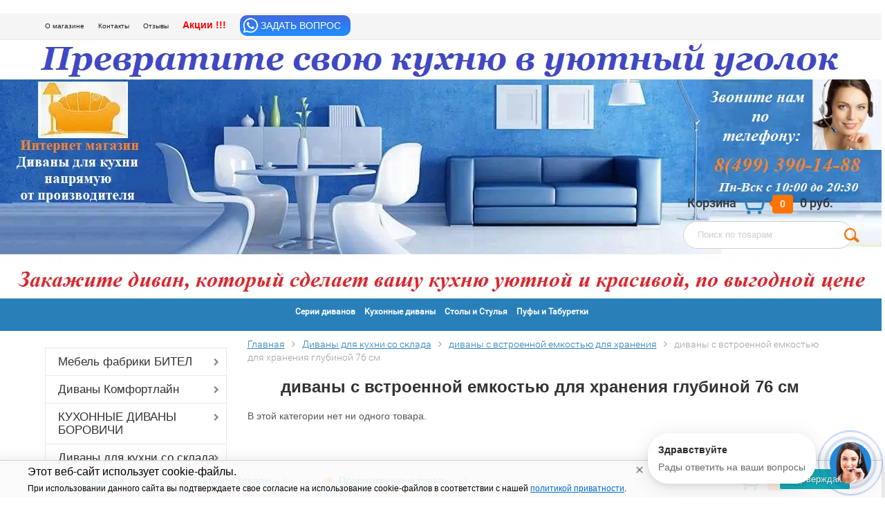

--- FILE ---
content_type: text/html; charset=utf-8
request_url: https://divan-na-kuhniu.ru/category/divany-dlya-kukhni-so-sklada/divany-s-emkostyu-dlya-khraneniya/filter/glubina-divana-76-sm/
body_size: 14829
content:
﻿<!DOCTYPE html><html lang="ru"><head><meta http-equiv="Content-Type" content="text/html; charset=utf-8"/><meta name="yandex-verification" content="64b513deefb8546a" /><title>диваны с встроенной емкостью для хранения глубиной 76 см  купить в интернет магазине КУХОННЫЙ ДИВАН</title><meta name="Keywords" content="диваны с встроенной емкостью для хранения, Диван для кухни" /><meta name="Description" content="Купить диваны с встроенной емкостью для хранения глубиной 76 см по выгодной цене напрямую от производителя." /><meta name="viewport" content="width=1280" /><link rel="stylesheet" href="/wa-data/public/shop/themes/topshop/css/bootstrap.min.css?1.14.9"/><link rel="stylesheet" href="/wa-data/public/shop/themes/topshop/css/fonts/fonts.css?1.14.9"/><link rel="stylesheet" href="/wa-data/public/shop/themes/topshop/css/font-express/express.min.css?1.14.9"/><link rel="stylesheet" href="/wa-data/public/shop/themes/topshop/css/font-awesome/css/font-awesome.min.css?1.14.9"/><link rel="stylesheet" href="/wa-data/public/shop/themes/topshop/style-2.css?1.14.9"/><link rel="stylesheet" href="/wa-data/public/shop/themes/topshop/user.css?1.14.9"/><link rel="stylesheet" href="/wa-data/public/shop/themes/topshop/css/bootstrap.custom.css?1.14.9"/><link rel="alternate" href="https://divan-na-kuhniu.ru/"/><script type="text/javascript"  src="/wa-data/public/shop/themes/topshop/js/jquery-1.11.1.min.js"></script><script type="text/javascript" src="/wa-content/js/jquery/jquery-migrate-1.2.1.min.js"></script><script type="text/javascript" src="/wa-data/public/shop/themes/topshop/js/wa.core.js"></script><script type="text/javascript" src="/wa-data/public/shop/themes/topshop/js/owl.carousel.min.js"></script><script type="text/javascript" src="/wa-data/public/shop/themes/topshop/js/jquery.scrollTo.js"></script><script type="text/javascript" src="/wa-content/js/jquery-ui/jquery.ui.core.min.js?v1.14.9"></script><script type="text/javascript" src="/wa-data/public/shop/themes/topshop/js/jquery.ui.widget.min.js?v1.14.9"></script><script type="text/javascript" src="/wa-data/public/shop/themes/topshop/js/jquery.ui.mouse.min.js?v1.14.9"></script><script type="text/javascript" src="/wa-content/js/jquery-ui/jquery.ui.slider.min.js?v1.14.9"></script><script type="text/javascript" src="/wa-data/public/shop/themes/topshop/js/jquery.cookie.js"></script><script type="text/javascript" src="/wa-data/public/shop/themes/topshop/js/lazy.load.js?v7.5.1.287"></script><script type="text/javascript" src="/wa-data/public/shop/themes/topshop/js/jquery.ui.touch-punch.min.js?v7.5.1.287"></script><script>window.Tether = {};</script><script type="text/javascript"  src="/wa-data/public/shop/themes/topshop/js/bootstrap.js"><script type="text/javascript"  src="/wa-data/public/shop/themes/topshop/js/bootstrap.min.js"><meta name="yandex-verification" content="04136dfabbc0275d" /><meta http-equiv="Content-Security-Policy" content="upgrade-insecure-requests" /><script type="text/javascript" src="/wa-data/public/shop/themes/topshop/js/jquery.countdownTimer.min.js?v=1.14.9"></script><script type="text/javascript" src="/wa-data/public/shop/themes/topshop/shop.js"></script><link rel="shortcut icon" href="/favicon.ico"><link rel="shortcut icon" href="/favicon.ico"; type="image/x-icon" /><!-- plugin hook: 'frontend_head' --><script type='text/javascript' src='/wa-apps/shop/plugins/quickorder/js/quickorder.js'></script>
                <script type='text/javascript'>
                    jQuery(document).ready(function($) { 
                    	$.quickorder.locale='ru_RU';
			$.quickorder.aftercallback='ym(71375755,\"reachGoal\",\"myzakaz\");';
                        ;                    
                    });
                </script>
                <link rel='stylesheet' href='/wa-apps/shop/plugins/quickorder/css/quickorderFrontend.css'>	
	<style type="text/css">
		.call-b-bg { background: none repeat scroll 0 0 rgba(0, 0, 0, 0.5); cursor: pointer; left: 0; position: absolute; top: 0; width: 100%; z-index: 999; }
.call-b-form { background: none repeat scroll 0 0 #fff; height: 300px; left: 50%; margin-left: -200px; position: absolute; width: 400px; z-index: 99999; }
.call-b-header { background: none repeat scroll 0 0 rgba(33, 166, 222, 1); color: #fff; font-size: 24px; height: 40px; line-height: 40px; text-align: center; width: 100%; }
.call-b-header #call-b-close-x { box-shadow: -1px 0 0 rgba(166, 166, 166, 1); cursor: pointer; position: absolute; right: 0; width: 40px; }
.call-b-input { text-align: center; width: 100%; }
.call-b-input input[type="text"] { background: none repeat scroll 0 0 rgba(225, 245, 245, 0.3); border: 1px solid rgba(166, 166, 166, 1); font-size: 16px; height: 30px; margin: 30px 0 0; padding: 3px 0; text-align: center; width: 300px; }
.call-b-input input[type="text"].call-b-inp-err { border: 1px solid rgba(222, 77, 44, 1); }
.call-b-input textarea { background: none repeat scroll 0 0 rgba(225, 245, 245, 0.3); border: 1px solid rgba(166, 166, 166, 1); font-size: 16px; height: 72px; margin: 30px 0 0; padding: 3px 0; resize: none; text-align: center; width: 300px; }
.call-b-input input[type="submit"] { background: none repeat scroll 0 0 rgba(33, 166, 222, 1); border: 0 none; color: #fff; cursor: pointer; font-size: 20px; height: 34px; margin: 40px 0 0; padding: 3px 0; width: 300px; }
.call-b-error { color: rgba(222, 77, 44, 1); font-size: 18px; font-style: italic; margin: 15px 0 0; text-align: center; text-transform: uppercase; }
.call-b-ok { color: rgba(77, 77, 77, 0.8); font-size: 24px; height: 24px; line-height: 24px; margin: 30px 0 0; text-align: center; }
.call-b-ok.margins { margin: 60px 0 30px !important; }
#call-b-close { border: 0 none; color: #fff; cursor: pointer; font-size: 20px; height: 34px; margin: 40px 0 0; padding: 3px 0; width: 300px; }	</style>

	
	<script type="text/javascript">
		/**
 * callb.frontend.js
 * Module callbFrontend
 */

/*global $, callbFrontend */

var callbFrontend = (function () { "use strict";
	//---------------- BEGIN MODULE SCOPE VARIABLES ---------------
	var
		onIdinhtmlClick, removeCallbForm, onFormSubmit, initModule;
	//----------------- END MODULE SCOPE VARIABLES ----------------

	//--------------------- BEGIN DOM METHODS ---------------------
	removeCallbForm = function () {
		$('.call-b-bg, .call-b-form').remove();
		$("body").css({ "overflow": "auto" });
	};
	//--------------------- END DOM METHODS -----------------------

	//------------------- BEGIN EVENT HANDLERS --------------------
	onIdinhtmlClick = function (event) {
		event.preventDefault();

		removeCallbForm();

		var bg = $('<div/>');
		var form = $('<form />');
		var formTop = $(document).scrollTop() + $(window).height()/2 - '400'/2;
		var callbCommentStatus = "off";

		$("body").css({ "overflow": "hidden" });

		bg.addClass('call-b-bg').css('height', ($(document).height())+'px');
		form.addClass('call-b-form').css({
			'background': '#ffffff',
			'height': '400px',
			'width': '400px',
			'top' : formTop+'px'
		}).prepend(
			'<div class="call-b-header" style="background: #2980b9; color: #ffffff;">Обратный звонок<span id="call-b-close-x">x</span></div>' +
			'<div class="call-b-input"><input type="text" name="name" placeholder="Ваше Имя" value="" /></div>' +
			'<div class="call-b-input"><input type="text" name="phone" placeholder="Ваш Телефон" value="" /></div>' +
            '<div class="call-b-input"><textarea name="comment" placeholder="Ваш комментарий"></textarea></div>' +
			'<div class="call-b-input"><input id="call-b-submit" type="submit" value="Отправить" style="background: #2980b9; color: #ffffff; height: 34px; width: 300px" /></div>'
		);

		$('body').prepend(form).prepend(bg);

		$('.call-b-form input[name="name"]').focus();

		
        if (callbCommentStatus !== 'on') {
            $('textarea[name="comment"]').parent('.call-b-input').hide();
        }
	};

	onFormSubmit = function (event) {
		event.preventDefault();

		var n = $('.call-b-input').find('input[name="name"]').val();
		var p = $('.call-b-input').find('input[name="phone"]').val();
		var c = $('.call-b-input').find('textarea[name="comment"]').val();
		var err = $('<div/>');
		var currentUrl = window.location.href;

		$('.call-b-error').remove();
		$('.call-b-input').find('input[name="name"], input[name="phone"]').removeClass('call-b-inp-err');

		if ( n.length > 0 && p.length > 0 ) {
			$.post("/callb/", { "name": n, "phone": p, "comment": c, "url": currentUrl }, function (response) {
				if (response.data.status === true) {
					$('.call-b-input').remove();
					$('.call-b-form').append(
						'<p class="call-b-ok" style="color: #717171;">Спасибо, ' + response.data.name + ',</p>' +
						'<p class="call-b-ok" style="color: #717171;">ваше сообщение отправлено!</p>' +
						'<div class="call-b-input"><input id="call-b-close" type="button" value=\"Закрыть\" style="background: #4d9b58; height: 34px; width: 300px;" /></div>'
					);
				} else {
					$('.call-b-input').remove();
					$('.call-b-form').append(
						'<p class="call-b-ok margins">Произошла ошибка при отправке сообщения</p>' +
						'<div class="call-b-input"><input class="call-b-close-error" id="call-b-close" type="button" value=\"Закрыть\" style="background: #de4d2c; height: 34px; width: 300px;" /></div>'
					);
				}
			}, "json");
		} else {
			if ( !(n.length > 0) ) {
				$('.call-b-input').find('input[name="name"]').focus();
			} else if ( !(p.length > 0) ) {
				$('.call-b-input').find('input[name="phone"]').focus();
			}
			if ( !(n.length > 0) ) {
				$('.call-b-input').find('input[name="name"]').addClass('call-b-inp-err');
			}
			if ( !(p.length > 0) ) {
				$('.call-b-input').find('input[name="phone"]').addClass('call-b-inp-err');
			}
			err.addClass('call-b-error').text("Заполните «Имя» и «Телефон»");
			$('.call-b-form').append( err );
		}
	};
	//------------------- END EVENT HANDLERS ----------------------

	//------------------- BEGIN PUBLIC METHODS --------------------
	initModule = function () {		
		$(document).on('click', '#call-back-button', onIdinhtmlClick);

		$(document).on('click', '.call-b-bg, #call-b-close-x, #call-b-close', removeCallbForm);

		$(document).keyup(function(event) {
			if (event.keyCode == 27) { // close callb form when esc key is pressed
				removeCallbForm();
			}
		});

		$(document).on('submit', '.call-b-form', onFormSubmit);
	};

	return {
		initModule: initModule
	};
	//------------------- END PUBLIC METHODS ----------------------
}());
	</script>

	<script type="text/javascript">
		(function ($) {
		    callbFrontend.initModule();
		})(jQuery);
	</script>
		

<!-- GetSale Plugin -->

<!-- GetSale Plugin -->
<link rel="stylesheet" href="/wa-apps/shop/plugins/seofilter/css/filter-link.css?v=2.23">
<script defer src="/wa-apps/shop/plugins/seofilter/js/filter_frontend.js?v=2.23"></script>

<script>
	(function () {
		var onReady = function (callback) {
			if (document.readyState!='loading') {
				callback();
			}
			else if (document.addEventListener) {
				document.addEventListener('DOMContentLoaded', callback);
			}
			else {
				document.attachEvent('onreadystatechange', function () {
					if (document.readyState=='complete') {
						callback();
					}
				});
			}
		};

		window.seofilter_init_data = {
			category_url: "\/category\/divany-dlya-kukhni-so-sklada\/divany-s-emkostyu-dlya-khraneniya\/",
			filter_url: "\/category\/divany-dlya-kukhni-so-sklada\/divany-s-emkostyu-dlya-khraneniya\/filter\/glubina-divana-76-sm\/",
			current_filter_params: [{"name":"glubina_divana[]","value":"2310"}],
			keep_page_number_param: false,
			block_empty_feature_values: true,

			price_min: 0,
			price_max: 0,

			excluded_get_params: [],

			yandex_counter_code: "71375755",

			feature_value_ids: [],
			stop_propagation_in_frontend_script: true
		};

		onReady(function() {
			window.seofilterInit($, window.seofilter_init_data);
		});
	})();
</script>
<script>if (!jQuery.ui) {document.write(unescape('%3Cscript type="text/javascript" src="/wa-content/js/jquery-ui/jquery.ui.core.min.js?v1.14.9"%3E%3C/script%3E'));document.write(unescape('%3Cscript type="text/javascript" src="/wa-content/js/jquery-ui/jquery.ui.widget.min.js?v1.14.9"%3E%3C/script%3E'));document.write(unescape('%3Cscript type="text/javascript" src="/wa-content/js/jquery-ui/jquery.ui.mouse.min.js?v1.14.9"%3E%3C/script%3E'));}</script><script>if(!jQuery.ui.slider) {document.write(unescape('%3Clink href="/wa-content/css/jquery-ui/base/jquery.ui.slider.css?v1.14.9" rel="stylesheet" type="text/css"%3E'));document.write(unescape('%3Cscript type="text/javascript" src="/wa-content/js/jquery-ui/jquery.ui.slider.min.js?v1.14.9"%3E%3C/script%3E'));}</script><style>.container { max-width: 1280px; } body { background: #ffffff; }</style><script src="/wa-apps/shop/plugins/listfeatures/js/frontend_features.js?2.2.3"></script>
<script src="/wa-apps/shop/plugins/getsale/js/cat.js?1.0.1"></script>
<script src="/wa-apps/shop/plugins/tagsearch/js/frontend.js?1.3.0"></script>
<link href="/wa-apps/shop/plugins/listfeatures/css/frontend_features.css?2.2.3" rel="stylesheet">
<link href="/wa-apps/shop/plugins/tagsearch/css/frontend.css?1.3.0" rel="stylesheet">
<meta property="og:type" content="article" />
<meta property="og:url" content="https://divan-na-kuhniu.ru/category/divany-dlya-kukhni-so-sklada/divany-s-emkostyu-dlya-khraneniya/" />
<meta property="og:title" content="диваны с встроенной емкостью для хранения глубиной 76 см  купить в интернет магазине КУХОННЫЙ ДИВАН" />
<meta property="og:description" content="Купить диваны с встроенной емкостью для хранения глубиной 76 см по выгодной цене напрямую от производителя." />
<script type="text/javascript">
  var _gaq = _gaq || [];
  _gaq.push(['_setAccount', 'UA-102496814-1']);
  _gaq.push(['_trackPageview']);
 
  (function() {
      var ga = document.createElement('script'); ga.type = 'text/javascript'; ga.async = true;
      ga.src = ('https:' == document.location.protocol ? 'https://ssl' : 'http://www') + '.google-analytics.com/ga.js';
      var s = document.getElementsByTagName('script')[0]; s.parentNode.insertBefore(ga, s);
  })();
</script> </head><body style="max-width: 100%;right:5px;position:relative; width: 100%; height: 100%; -webkit-box-sizing: border-box; -moz-box-sizing: border-box;box-sizing: border-box;" ><!-- Google Tag Manager (noscript) --><!-- End Google Tag Manager (noscript) --><div class="top-line"><div class="container"><div class="row"><div class="col-lg-7 col-md-6 col-sm-7 hidden-xs-down clone-top-menu"><ul class="menu-h-top"><li><a href="/o-magazine/">О магазине</a></li><li><a href="/kontakty_1/">Контакты</a></li><li><a href="/otzyvy/">Отзывы</a></li><li><a href="/aktsiya/" style="font-weight:bold; font-size:14px; color:#ff0000;">Акции !!!</a></li><a href='https://api.whatsapp.com/send?text=Добрый день, могу я уточнить на счёт  https://divan-na-kuhniu.ru/category/divany-dlya-kukhni-so-sklada/divany-s-emkostyu-dlya-khraneniya/filter/glubina-divana-76-sm/&amp;phone=+79263276489' target='_blank'
                   style='
                    display: inline-block;
                    position: relative;
                    width: 160px;
                    height: 30px;
                    background: linear-gradient(#4169E1, #1E90FF);
                    border-radius: 10px;
                    color: white;'>
                        <img style='height: 100%;' src='/wa-apps/shop/plugins/buttonwhatsapp/img/wb.png'>
                        <span style='
                        position: absolute;
                        top: 20%;
                        font-size: 1.0em;
                        font-family: sans-serif;
                        '>ЗАДАТЬ ВОПРОС</span>
                </a></ul></div><div class="col-lg-5  col-md-6 col-sm-5 col-xs-12 text-lg-right text-md-right text-xs-center"><ul class="menu-h-top auth"><li class="currency"><a href="#"></a><ul></ul></li></ul></div></div></div></div><div class="container"   style="background-image: url(/images/goluboj23062025.webp); height:374px; width:1284px;" ><div class="header" style="padding-top:2px!important; position:relative;"><a href="/"style=" display: block;height: 100px;left: 20px;position:absolute;top: 20px;width: 200px;z-index:100;"></a><div class="row to-table" style="position:relative;"><div class="col-lg-3 col-md-4 text-sm-center text-lg-left text-lg-center text-xs-center to-cell"></div><div class="col-lg-9 col-md-8 to-cell" ><div class="row"><div class="col-lg-7 col-md-7" style="padding-top:55px;padding-left:145px;"></div><div class="col-lg-5 col-md-5 text-lg-right text-md-right text-sm-center text-xs-center" style="padding-top:135px!important;padding-right:40px; position:relative;"><br><br><br><br><div class="cart-block hidden-xs-down"><a href="/cart/"><span class="hidden-lg-down">Корзина</span>  <span class="icon-red_icon_cart"></span> <span class="cart-box cart-count">0</span> <span class="cart-total">0 руб.</span></a><div class="popup"><div class="loading-cart"></div></div><script type="text/javascript">$(function(){$(".cart-block").hover(function () {$('.popup .loading-cart').html("");$('.popup .loading-cart').load('/cart/?'+ Math.random() + ' .cart-popup', function(){$(".loading").remove();$('.cart-product-one .delete').on('click', function () {var tr = $(this).closest('div.cart-product-one');$.post('/cart/delete/', {id : tr.data('id')}, function (response) {tr.slideUp();$(".cart-count").html(response.data.count);$(".cart-total").html(response.data.total);if (response.data.count == 0) {$(".popup-total").remove();$(".empty").show();}}, "json");return false;});});});});</script></div></div></div> <div class="row" style="padding-top:1px; padding-left:695px;"><div class="row" style="padding-top:1px;"><div class="search search-show hidden-xs-down" style="margin-top:4px!important;"><form method="get" action="/search/" data-search="/search/"><input  id="search" name="query" autocomplete="off" type="text" placeholder="Поиск по товарам" ><button type="submit" class="search_button"><i class="icon-icon_search"></i></button><div class="search-popup"></div></form></div></div><div class="col-lg-6 col-md-8 hidden-sm-down"><div class="promo"><div class="row"></div></div></div></div></div></div></div></div><!-- Catalog navigation --><link rel="stylesheet" href="/wa-data/public/shop/themes/topshop/css/navigation.css?1.14.9"/><div class="  hidden-xs-down"><!-- wa-apps links --><div class="container-menu-h"><ul class="menu-h" id=nav ><li><a  href="">Серии диванов</a><ul style="width:500px;height:470px; -webkit-columns: 4;-moz-columns: 4;columns: 4;  "><li><a href="/category/divany-fabriki-7-karyeta/barton/">Бартон</a></li><li><a href="/category/divany-fabriki-7-karyeta/kukhonnyy-divan-belladzho/">Белладжо</a></li><li><a href="/category/divany-fabriki-7-karyeta/modulnyy-kukhonnyy-divan-byergyen/">Берген</a></li><li><a href="/category/komfortlayn/divan-britani/">Британи</a></li><li><a href="/category/divany-fabriki-7-karyeta/kukhonnyy-divan-briz/">Бри3</a></li><li><a href="/category/komfortlayn/divany-vegas/">Вегас</a></li><li><a href="/category/divany-fabriki-7-karyeta/kukhonnyy-divan-verona/">Верона</a></li><li><a href="/category/divany-fabriki-7-karyeta/kukhonnyy-divany-gamburg/">Гамбург</a></li><li><a href="/category/divany-fabriki-7-karyeta/kukhonnyy-divan-greys/">Грейс</a></li><li><a href="/category/komfortlayn/divan-dzhaz/">Джаз</a></li><li><a href="/category/divany-fabriki-7-karyeta/kushetka-dzhoys/">Джойс</a></li><li><a href="/category/divany-fabriki-7-karyeta/kukhonnyy-divan-dublin/">Дублин</a></li><li><a href="/category/komfortlayn/divan-kapriz/">Каприз</a></li><li><a href="/category/komfortlayn/divany-konsul/">Консул</a></li><li><a href="/category/divany-fabriki-7-karyeta/kukhonnyy-divan-kristian/">Кристиан</a></li><li><a href="/category/komfortlayn/divany-myetro/">Метро</a></li><li><a href="/category/divany-fabriki-7-karyeta/divan-myunkhen/">Мюнхен</a></li><li><a href="/category/divany-fabriki-7-karyeta/divan-noys/">Нойс</a></li><li><a href="/category/komfortlayn/divany-palyermo/">Палермо</a></li><li><a href="/category/komfortlayn/divany-paler/">Палермо Софт</a></li><li><a href="/category/komfortlayn/divany-polonyez/">Полонез</a></li><li><a href="/category/komfortlayn/divany-pryestizh/">Престиж</a></li><li><a href="/category/komfortlayn/divan-richmond/">Ричмонд</a></li><li><a href="/category/komfortlayn/divany-syenator/">Сенатор</a></li><li><a href="/category/komfortlayn/divany-siti/">Сити</a></li><li><a href="/category/komfortlayn/divany-stokgolm/">Стокгольм</a></li><li><a href="/category/komfortlayn/divany-syurpriz/">Сюрприз</a></li><li><a href="/category/komfortlayn/divany-tokio/">Токио</a></li><li><a href="/category/divany-fabriki-7-karyeta/kukhonnyy-divany-tulon/">Тулон</a></li><li><a href="/category/kukhonnyye-divany/divany-uyut/">Уют</a></li><li><a href="/category/komfortlayn/divany-fyeniks/">Феникс</a></li><li><a href="/category/komfortlayn/divany-fokus/">Фокус</a></li><li><a href="/category/divany-fabriki-7-karyeta/kukhonnyy-divan-forest/">Форест</a></li><li><a href="/category/divany-fabriki-7-karyeta/kushetka-na-kukhnyu-khyuston/">Хьюстон</a></li><li><a href="/category/komfortlayn/divany-chester/">Честер</a></li><li><a href="/category/komfortlayn/divany-chester-soft/">Честер Софт</a></li><li><a href="/category/divany-fabriki-7-karyeta/kushetka-sharli/">Шарли</a></li><li><a href="/category/komfortlayn/divan-elvin/">Элвин</a></li><li><a href="/category/kukhonnyye-divany/divany-etyud/">Этюд</a></li></ul></li><li><a  href="/category/divany-dlya-kukhni/">Кухонные диваны</a><ul style="width:300px;height:250px; "><li style="float:left;width:250px;"><a href="/category/divany-dlya-kukhni-so-spalnym-mestom/">Кухонные диваны со спальным местом</a></li><li style="float:left;width:250px;"><a href="/category/uglovye-divany-dlya-kukhni/">Кухонные диваны угловые</a></li><li style="float:left;width:250px;"><a href="/category/divany-na-kukhnyu-s-yashchikom-dlya-khraneniya/">Кухонные диваны с ящиком</a></li><li style="float:left;width:250px;"><a href="/category/pryamye-divany-dlya-kukhni/">Кухонные диваны прямые</a></li><li style="float:left;width:250px;"><a href="/category/kushyetki/">Кушетки на кухню</a></li></ul></li><li><a  href="#">Столы и Стулья</a><ul style="width:200px;height:100px;"><li style="float:left;width:100px;"><a href="/category/stoly/">Столы</a></li><li style="float:left;width:100px;"><a href="/category/stulya/">Стулья</a></li></ul></li><li><a  href="/category/taburetki-i-pufy/">Пуфы и Табуретки</a></li></ul></div></div><div class="menu-overlay"></div><div class="container hidden-sm-up"><div class="container-menu-h"><div class="xs-menu"><ul><li><a href="#" class="show-xs-menu"><i class="fa fa-bars"></i> Каталог товаров</a></li><li class="search"><a href="#"><i class="fa fa-search"></i></a></li></ul></div></div><div class="xs-menu-overlay"><div class="title">Каталог товаров</div><div class="close-block"><a href="#" class="dialog-close">&times;</a></div><ul class="clone-xs-menu"></ul></div></div><!-- Page breadcrumbs --><div class="container container-background"><!-- plugin hook: 'frontend_header' -->



<!-- Catalog type --><script type="text/javascript" src="/wa-data/public/shop/themes/topshop/lazyloading.js?v1.1.255"></script><div class="category"><div class="row"><div class="col-lg-3 col-md-4 col-sm-12">            <div class="filters ajax"><form method="get" action="/category/divany-dlya-kukhni-so-sklada/divany-s-emkostyu-dlya-khraneniya/filter/glubina-divana-76-sm/" data-loading="/wa-data/public/shop/themes/topshop/img/loading.gif" class="filterform"></form></div>
            <ul class="split-catalog hidden-sm-down"><li class="tree"><a href="/category/divany-fabriki-bityel/" title="Мебель фабрики БИТЕЛ" class="">Мебель фабрики БИТЕЛ</a><ul><li class="tree"><a href="/category/divany-fabriki-bityel/mebel-fabriki-bityel/" title="Кухонные диваны Фабрики БИТЕЛ" class="">Кухонные диваны Фабрики БИТЕЛ</a><ul><li><a href="/category/divany-fabriki-bityel/mebel-fabriki-bityel/modulnyy-divan-valyensiya/" title="Кухонный диван ВАЛЕНСИЯ" class="">Кухонный диван ВАЛЕНСИЯ</a></li><li><a href="/category/divany-fabriki-bityel/mebel-fabriki-bityel/modulnyy-divan-lyuksor/" title="Модульный диван ЛЮКСОР" class="">Модульный диван ЛЮКСОР</a></li><li><a href="/category/divany-fabriki-bityel/mebel-fabriki-bityel/modulnyy-divan-toronto/" title="Модульный диван ТОРОНТО в двух цветах: Бурбон и Арктик." class="">Модульный диван ТОРОНТО в двух цветах: Бурбон и Арктик.</a></li></ul></li><li class="tree"><a href="/category/divany-fabriki-bityel/kukhonnye-u/" title="Кухонные уголки Бител" class="">Кухонные уголки Бител</a><ul><li><a href="/category/divany-fabriki-bityel/kukhonnye-u/kukhonnyy-ugolok-kvadro/" title="Кухонный уголок Квадро" class="">Кухонный уголок Квадро</a></li><li><a href="/category/divany-fabriki-bityel/kukhonnye-u/kukhonnyy-nabor-real/" title="Кухонный набор Реал" class="">Кухонный набор Реал</a></li><li class="tree"><a href="/category/divany-fabriki-bityel/kukhonnye-u/lotos/" title="Кухонные уголки ЛОТОС" class="">Кухонные уголки ЛОТОС</a><ul><li><a href="/category/divany-fabriki-bityel/kukhonnye-u/lotos/skamya-kukhonnaya-lotos/" title="Скамья кухонная Лотос" class="">Скамья кухонная Лотос</a></li></ul></li><li><a href="/category/divany-fabriki-bityel/kukhonnye-u/tyulpan/" title="Кухонные уголки ТЮЛЬПАН" class="">Кухонные уголки ТЮЛЬПАН</a></li><li><a href="/category/divany-fabriki-bityel/kukhonnye-u/nartsiss/" title="Кухонные уголки НАРЦИСС" class="">Кухонные уголки НАРЦИСС</a></li><li class="tree"><a href="/category/divany-fabriki-bityel/kukhonnye-u/orkhidyeya/" title="Кухонные уголки ОРХИДЕЯ" class="">Кухонные уголки ОРХИДЕЯ</a><ul><li><a href="/category/divany-fabriki-bityel/kukhonnye-u/orkhidyeya/kukhonnyy-ugolok-orkhideya-avtor/" title="Кухонный уголок Орхидея автор" class="">Кухонный уголок Орхидея автор</a></li><li><a href="/category/divany-fabriki-bityel/kukhonnye-u/orkhidyeya/kukhonnaya-skamya-orkhideya/" title="Кухонный уголок Орхидея" class="">Кухонный уголок Орхидея</a></li><li><a href="/category/divany-fabriki-bityel/kukhonnye-u/orkhidyeya/orkhidyeya-lyuks/" title="Кухонные уголки ОРХИДЕЯ ЛЮКС" class="">Кухонные уголки ОРХИДЕЯ ЛЮКС</a></li></ul></li></ul></li><li class="tree"><a href="/category/divany-fabriki-bityel/stoly-i-stulya-bitel/" title="Столы и стулья Бител" class="">Столы и стулья Бител</a><ul><li><a href="/category/divany-fabriki-bityel/stoly-i-stulya-bitel/obyedyennyye-stoly/" title="СТОЛЫ БИТЕЛ" class="">СТОЛЫ БИТЕЛ</a></li><li><a href="/category/divany-fabriki-bityel/stoly-i-stulya-bitel/stulya-i-taburety/" title="Стулья и табуреты" class="">Стулья и табуреты</a></li></ul></li><li><a href="/category/divany-fabriki-bityel/pufy-bankyetki/" title="ПУФЫ, БАНКЕТКИ" class="">ПУФЫ, БАНКЕТКИ</a></li></ul></li><li class="tree"><a href="/category/komfortlayn/" title="Диваны Комфортлайн" class="">Диваны Комфортлайн</a><ul><li><a href="/category/komfortlayn/divan-britani/" title="Диван Британи" class="">Диван Британи</a></li><li><a href="/category/komfortlayn/divan-elvin/" title="Диван Элвин" class="">Диван Элвин</a></li><li><a href="/category/komfortlayn/divan-richmond/" title="Диван Ричмонд" class="">Диван Ричмонд</a></li><li><a href="/category/komfortlayn/novinki-fabriki-komfortlayn/" title="Новинки фабрики Комфортлайн" class="">Новинки фабрики Комфортлайн</a></li><li><a href="/category/komfortlayn/divan-kapriz/" title="Диван КАПРИЗ" class="">Диван КАПРИЗ</a></li><li><a href="/category/komfortlayn/divan-dzhaz/" title="Диваны ДЖАЗ" class="">Диваны ДЖАЗ</a></li><li><a href="/category/komfortlayn/divany-konsul/" title="Диваны КОНСУЛ" class="">Диваны КОНСУЛ</a></li><li><a href="/category/komfortlayn/divany-chester-soft/" title="Диваны Честер Софт" class="">Диваны Честер Софт</a></li><li class="tree"><a href="/category/komfortlayn/divany-chester/" title="Диваны Честер" class="">Диваны Честер</a><ul><li><a href="/category/komfortlayn/divany-chester/divany-chyestyer-soft-v-nalichii/" title="Диваны ЧЕСТЕР СОФТ в наличии" class="">Диваны ЧЕСТЕР СОФТ в наличии</a></li></ul></li><li><a href="/category/komfortlayn/divany-paler/" title="Диваны Палермо Софт" class="">Диваны Палермо Софт</a></li><li><a href="/category/komfortlayn/divany-vegas/" title="Диваны ВЕГАС" class="">Диваны ВЕГАС</a></li><li class="tree"><a href="/category/komfortlayn/divany-fokus/" title="Диваны на кухню ФОКУС" class="">Диваны на кухню ФОКУС</a><ul><li><a href="/category/komfortlayn/divany-fokus/divany-fokus-pod-zakaz/" title="Диваны Фокус под заказ" class="">Диваны Фокус под заказ</a></li><li><a href="/category/komfortlayn/divany-fokus/divany-fokus-v-nalichii/" title="Диваны Фокус в наличии" class="">Диваны Фокус в наличии</a></li></ul></li><li class="tree"><a href="/category/komfortlayn/divany-fyeniks/" title="Кушетки ФЕНИКС" class="">Кушетки ФЕНИКС</a><ul><li><a href="/category/komfortlayn/divany-fyeniks/divany-feniks-pod-zakaz/" title="Диваны Феникс под заказ" class="">Диваны Феникс под заказ</a></li><li><a href="/category/komfortlayn/divany-fyeniks/divany-feniks-v-nalichii/" title="Диваны Феникс варианты" class="">Диваны Феникс варианты</a></li></ul></li><li class="tree"><a href="/category/komfortlayn/divany-tokio/" title="Кухонный диваны ТОКИО" class="">Кухонный диваны ТОКИО</a><ul><li><a href="/category/komfortlayn/divany-tokio/divany-tokio-pod-zakaz/" title="Диваны Токио под заказ" class="">Диваны Токио под заказ</a></li></ul></li><li class="tree"><a href="/category/komfortlayn/divany-syurpriz/" title="Диваны СЮРПРИЗ" class="">Диваны СЮРПРИЗ</a><ul><li><a href="/category/komfortlayn/divany-syurpriz/divany-syurpriz-pod-zakaz/" title="Диваны Сюрприз под заказ" class="">Диваны Сюрприз под заказ</a></li></ul></li><li class="tree"><a href="/category/komfortlayn/divany-syenator/" title="Диваны СЕНАТОР" class="">Диваны СЕНАТОР</a><ul><li><a href="/category/komfortlayn/divany-syenator/divany-senator-pod-zakaz/" title="диваны Сенатор под заказ" class="">диваны Сенатор под заказ</a></li><li><a href="/category/komfortlayn/divany-syenator/divany-senator-v-nalichii/" title="Диваны Сенатор" class="">Диваны Сенатор</a></li></ul></li><li class="tree"><a href="/category/komfortlayn/divany-myetro/" title="Диваны на кухню МЕТРО" class="">Диваны на кухню МЕТРО</a><ul><li><a href="/category/komfortlayn/divany-myetro/divany-metro-pod-zakaz/" title="Диваны Метро под заказ" class="">Диваны Метро под заказ</a></li></ul></li><li><a href="/category/komfortlayn/divany-palyermo/" title="Кухонный диван ПАЛЕРМО" class="">Кухонный диван ПАЛЕРМО</a></li></ul></li><li class="tree"><a href="/category/kukhonnyye-divany/" title="КУХОННЫЕ ДИВАНЫ БОРОВИЧИ" class="">КУХОННЫЕ ДИВАНЫ БОРОВИЧИ</a><ul><li class="tree"><a href="/category/kukhonnyye-divany/divany-etyud/" title="Кухонные диваны ЭТЮД" class="">Кухонные диваны ЭТЮД</a><ul><li><a href="/category/kukhonnyye-divany/divany-etyud/kukhonnyy-ugolok-etyud/" title="Кухонный уголок Боровичи" class="">Кухонный уголок Боровичи</a></li></ul></li><li><a href="/category/kukhonnyye-divany/divany-uyut/" title="Кухонный диван УЮТ" class="">Кухонный диван УЮТ</a></li></ul></li><li class="tree"><a href="/category/divany-dlya-kukhni-so-sklada/" title="Диваны для кухни со склада" class="">Диваны для кухни со склада</a><ul><li><a href="/category/divany-dlya-kukhni-so-sklada/divany-s-emkostyu-dlya-khraneniya/" title="диваны с встроенной емкостью для хранения" class="">диваны с встроенной емкостью для хранения</a></li><li><a href="/category/divany-dlya-kukhni-so-sklada/divany-so-vstroennym-spalnym-mestom/" title="Диваны со встроенным спальным местом" class="">Диваны со встроенным спальным местом</a></li><li><a href="/category/divany-dlya-kukhni-so-sklada/divany-uglovyye-s-vstroyennoy-yomkostyu-dlya-khranyeniya/" title="диваны угловые с встроенной емкостью для хранения" class="">диваны угловые с встроенной емкостью для хранения</a></li><li><a href="/category/divany-dlya-kukhni-so-sklada/divany-uglovye-s-vstroennym-spalnym-mestom-i-emkostyu-dlya-khraneniya/" title="диваны угловые с встроенным спальным местом и емкостью для хранения" class="">диваны угловые с встроенным спальным местом и емкостью для хранения</a></li><li><a href="/category/divany-dlya-kukhni-so-sklada/taburetki-pufy-stoly-so-sklada/" title="Табуретки, пуфы, столы со склада" class="">Табуретки, пуфы, столы со склада</a></li></ul></li><li><a href="/category/divany-dlya-kukhni-dlya-malogabaritnykh-kvartir/" title="диваны для кухни для малогабаритных квартир" class="">диваны для кухни для малогабаритных квартир</a></li><li class="tree"><a href="/category/divany-fabriki-7-karyeta/" title="Мебель фабрики СЕДЬМАЯ КАРЕТА" class="">Мебель фабрики СЕДЬМАЯ КАРЕТА</a><ul><li><a href="/category/divany-fabriki-7-karyeta/kukhonnyy-divan-iten/" title="Кухонный диван Итэн" class="">Кухонный диван Итэн</a></li><li><a href="/category/divany-fabriki-7-karyeta/kushetka-lira/" title="Кушетка Лира" class="">Кушетка Лира</a></li><li><a href="/category/divany-fabriki-7-karyeta/kukhonnyy-divan-milan/" title="Кухонный диван Милан" class="">Кухонный диван Милан</a></li><li><a href="/category/divany-fabriki-7-karyeta/kukhonnyy-divan-kristian/" title="Кухонный диван Кристиан" class="">Кухонный диван Кристиан</a></li><li><a href="/category/divany-fabriki-7-karyeta/kushetka-na-kukhnyu-khyuston/" title="Кушетка на кухню Хьюстон" class="">Кушетка на кухню Хьюстон</a></li><li><a href="/category/divany-fabriki-7-karyeta/kukhonnyy-divan-belladzho/" title="Кухонный диван Белладжо" class="">Кухонный диван Белладжо</a></li><li><a href="/category/divany-fabriki-7-karyeta/kushetka-dzhoys/" title="Кушетка Джойс" class="">Кушетка Джойс</a></li><li><a href="/category/divany-fabriki-7-karyeta/kukhonnyy-divan-forest/" title="Кухонный диван Форест" class="">Кухонный диван Форест</a></li><li><a href="/category/divany-fabriki-7-karyeta/kukhonnyy-divan-luvr/" title="Кухонный диван ЛУВР" class="">Кухонный диван ЛУВР</a></li><li><a href="/category/divany-fabriki-7-karyeta/kukhonnyy-divan-germes/" title="Кухонный диван Гермес" class="">Кухонный диван Гермес</a></li><li><a href="/category/divany-fabriki-7-karyeta/kukhonnyy-divan-atlas-layt/" title="Кухонный диван Атлас Лайт" class="">Кухонный диван Атлас Лайт</a></li><li><a href="/category/divany-fabriki-7-karyeta/atlas/" title="Кухонный диван Атлас" class="">Кухонный диван Атлас</a></li><li><a href="/category/divany-fabriki-7-karyeta/divan-myunkhen/" title="Диван Мюнхен" class="">Диван Мюнхен</a></li><li><a href="/category/divany-fabriki-7-karyeta/divan-noys/" title="Кухонный диван Нойс" class="">Кухонный диван Нойс</a></li><li><a href="/category/divany-fabriki-7-karyeta/kukhonnyy-divany-tulon/" title="Кухонные диваны Тулон" class="">Кухонные диваны Тулон</a></li><li><a href="/category/divany-fabriki-7-karyeta/krovati-fabriki-7-karyeta/" title="КРОВАТИ ФАБРИКИ 7 КАРЕТА" class="">КРОВАТИ ФАБРИКИ 7 КАРЕТА</a></li><li><a href="/category/divany-fabriki-7-karyeta/kukhonnyy-divany-gamburg/" title="Кухонные диваны Гамбург" class="">Кухонные диваны Гамбург</a></li><li><a href="/category/divany-fabriki-7-karyeta/kukhonnyy-divan-verona/" title="Кухонные диваны Верона" class="">Кухонные диваны Верона</a></li><li><a href="/category/divany-fabriki-7-karyeta/barton/" title="Кухонный диван БАРТОН" class="">Кухонный диван БАРТОН</a></li><li><a href="/category/divany-fabriki-7-karyeta/taburety-fabriki-7-karyeta/" title="Табуреты, банкетки, стулья, пуфы Фабрики 7 КАРЕТА" class="">Табуреты, банкетки, стулья, пуфы Фабрики 7 КАРЕТА</a></li><li><a href="/category/divany-fabriki-7-karyeta/kukhonnyy-divan-dublin/" title="Кухонные диваны Дублин" class="">Кухонные диваны Дублин</a></li><li class="tree"><a href="/category/divany-fabriki-7-karyeta/divany-sedmaya-kareta/" title="Диваны &quot;Седьмая Карета&quot;" class="">Диваны &quot;Седьмая Карета&quot;</a><ul><li><a href="/category/divany-fabriki-7-karyeta/divany-sedmaya-kareta/divan-atlas-uglovoy-sedmaya-kareta/" title="Угловой диван Атлас Седьмая карета" class="">Угловой диван Атлас Седьмая карета</a></li></ul></li></ul></li><li><a href="/category/divany-dlya-kukhni/" title="Диваны для кухни" class="">Диваны для кухни</a></li><li class="tree"><a href="/category/uglovye-divany-dlya-kukhni/" title="Угловые диваны на кухню" class="">Угловые диваны на кухню</a><ul><li><a href="/category/uglovye-divany-dlya-kukhni/kukhonnyy-ugolki-s-yashchikom-dlya-khraneniya/" title="Кухонные угловые диваны с ящиками" class="">Кухонные угловые диваны с ящиками</a></li><li><a href="/category/uglovye-divany-dlya-kukhni/uglovye-divany-so-spalnym-mestom/" title="Угловые диваны на кухню со спальным местом" class="">Угловые диваны на кухню со спальным местом</a></li></ul></li><li><a href="/category/uzkie-divany-dlya-kukhni/" title="Узкие диваны для кухни" class="">Узкие диваны для кухни</a></li><li class="tree"><a href="/category/divany-dlya-kukhni-so-spalnym-mestom/" title="Диваны на кухню со спальным местом" class="">Диваны на кухню со спальным местом</a><ul><li><a href="/category/divany-dlya-kukhni-so-spalnym-mestom/divany-na-kukhnyu-so-spalnym-mestom-ne-dorogie/" title="Недорогие диваны на кухню со спальным местом" class="">Недорогие диваны на кухню со спальным местом</a></li></ul></li><li class="tree"><a href="/category/pryamye-divany-dlya-kukhni/" title="Прямые диваны на кухню" class="">Прямые диваны на кухню</a><ul><li><a href="/category/pryamye-divany-dlya-kukhni/pryamye-divany-s-emkostyu-dlya-khraneniya/" title="прямые диваны с ящиком для хранения" class="">прямые диваны с ящиком для хранения</a></li><li><a href="/category/pryamye-divany-dlya-kukhni/pryamye-divany-so-spalnym-mestom/" title="Прямые кухонные диваны со спальным местом" class="">Прямые кухонные диваны со спальным местом</a></li><li class="tree"><a href="/category/pryamye-divany-dlya-kukhni/pryamye-uzkie-divany-na-kukhnyu/" title="Прямые узкие диваны на кухню" class="">Прямые узкие диваны на кухню</a><ul><li><a href="/category/pryamye-divany-dlya-kukhni/pryamye-uzkie-divany-na-kukhnyu/uzkiy-divan-na-kukhnyu-so-spalnym-mestom/" title="Узкий прямой диван на кухню со спальным местом" class="">Узкий прямой диван на кухню со спальным местом</a></li></ul></li></ul></li><li class="tree"><a href="/category/kushyetki/" title="Кушетки для кухни" class="">Кушетки для кухни</a><ul><li><a href="/category/kushyetki/kushetka-na-kukhnyu-so-spalnym-mestom/" title="Кушетка на кухню со спальным местом" class="">Кушетка на кухню со спальным местом</a></li></ul></li><li><a href="/category/divany-na-kukhnyu-s-yashchikom-dlya-khraneniya/" title="Диваны на кухню с ящиком для хранения" class="">Диваны на кухню с ящиком для хранения</a></li><li class="tree"><a href="/category/skamya-na-kukhnyu/" title="Скамья на кухню" class="">Скамья на кухню</a><ul><li><a href="/category/skamya-na-kukhnyu/pryamaya-skamya-na-kukhnyu/" title="Прямая скамья на кухню" class="">Прямая скамья на кухню</a></li><li><a href="/category/skamya-na-kukhnyu/uglovaya-skamya-na-kukhnyu/" title="Угловая скамья на кухню" class="">Угловая скамья на кухню</a></li></ul></li><li><a href="/category/kresla-na-kukhnyu/" title="Кресла на кухню" class="">Кресла на кухню</a></li><li class="tree"><a href="/category/kupit-kukhonnyy-ugolok/" title="Кухонные уголоки" class="">Кухонные уголоки</a><ul><li class="tree"><a href="/category/kupit-kukhonnyy-ugolok/kukhonnye-ugolki-dlya-malenkoy-kukhni/" title="Кухонные уголки для маленькой кухни" class="">Кухонные уголки для маленькой кухни</a><ul><li><a href="/category/kupit-kukhonnyy-ugolok/kukhonnye-ugolki-dlya-malenkoy-kukhni/kukhonnye-ugolki-so-stolom-dlya-malenkoy-kukhni/" title="Кухонные уголки со столом для маленькой кухни" class="">Кухонные уголки со столом для маленькой кухни</a></li></ul></li><li><a href="/category/kupit-kukhonnyy-ugolok/kukhonnye-ugolki-so-stolom/" title="Кухонные уголки со столом" class="">Кухонные уголки со столом</a></li><li><a href="/category/kupit-kukhonnyy-ugolok/kukhonnyy-ugolok-s-yashchikami/" title="Кухонные уголки с ящиками" class="">Кухонные уголки с ящиками</a></li><li class="tree"><a href="/category/kupit-kukhonnyy-ugolok/kukhonnyy-ugolki-iz-massiva-dereva/" title="Кухонные уголки из массива дерева" class="">Кухонные уголки из массива дерева</a><ul><li><a href="/category/kupit-kukhonnyy-ugolok/kukhonnyy-ugolki-iz-massiva-dereva/kukhonnye-ugolki-iz-sosny/" title="Кухонные уголки из сосны" class="">Кухонные уголки из сосны</a></li></ul></li><li><a href="/category/kupit-kukhonnyy-ugolok/kukhonnye-ugolki-nedorogie/" title="Кухонные уголки недорогие" class="">Кухонные уголки недорогие</a></li></ul></li><li><a href="/category/divan-na-kukhnyu-na-zakaz/" title="Диваны на кухню на заказ" class="">Диваны на кухню на заказ</a></li><li><a href="/category/raskladnoy-divan-na-kukhnyu/" title="Раскладные диваны на кухню" class="">Раскладные диваны на кухню</a></li></ul></div><!-- hidden-xs --><div class="col-lg-9 col-md-8 col-sm-12"><!-- Breadcrumbs --><div class="breadcrumbs"><ul itemscope itemtype="http://schema.org/BreadcrumbList"><li itemprop="itemListElement" itemscope itemtype="http://schema.org/ListItem"><a href="https://divan-na-kuhniu.ru/" itemprop="item"><span itemprop="name">Главная</span></a><meta itemprop="position" content="1"></li><li itemprop="itemListElement" itemscope itemtype="http://schema.org/ListItem"><a href="/category/divany-dlya-kukhni-so-sklada/" itemprop="item"><span itemprop="name">Диваны для кухни со склада</span><meta itemprop="position" content="2"></a></li><li itemprop="itemListElement" itemscope itemtype="http://schema.org/ListItem"><a href="/category/divany-dlya-kukhni-so-sklada/divany-s-emkostyu-dlya-khraneniya/" itemprop="item"><span itemprop="name">диваны с встроенной емкостью для хранения</span><meta itemprop="position" content="3"></a><ul><li><a href="/category/divany-dlya-kukhni-so-sklada/divany-so-vstroennym-spalnym-mestom/">Диваны со встроенным спальным местом</a><li><a href="/category/divany-dlya-kukhni-so-sklada/divany-uglovyye-s-vstroyennoy-yomkostyu-dlya-khranyeniya/">диваны угловые с встроенной емкостью для хранения</a><li><a href="/category/divany-dlya-kukhni-so-sklada/divany-uglovye-s-vstroennym-spalnym-mestom-i-emkostyu-dlya-khraneniya/">диваны угловые с встроенным спальным местом и емкостью для хранения</a><li><a href="/category/divany-dlya-kukhni-so-sklada/taburetki-pufy-stoly-so-sklada/">Табуретки, пуфы, столы со склада</a></ul></li><li>диваны с встроенной емкостью для хранения глубиной 76 см </li></ul></div><h1 class="category-name" style="text-align:center;"> диваны с встроенной емкостью для хранения глубиной 76 см     </h1>  <!-- plugin hook: 'frontend_category' --><!-- subcategories --><!-- description --><div id="product-list"><p>В этой категории нет ни одного товара.</p></div><!-- description --></div></div></div>

</div><!-- Footer --><div class="footer"><div class="container"><div class="row"><div class="col-lg-3 col-xs-12 col-sm-4"><h5><a href="/kontakty/">Контакты</a></h5><div class="address"><i class="fa fa-map-marker"></i><span><b>КОНТАКТЫ:</b> <br> 
<b>ТЕЛЕФОН:</b>   <a href="tel:84993901488">8-499-390-14-88</a>, <br>
Ул. Красноярская, д.17<br>
<b>Адрес электронной почты:</b><br>
<a href="mailto:{dispatcher@divan-na-kuhniu.ru}">dispatcher@divan-na-kuhniu.ru</a><br>
<div class="footer-contacts-working-time">
						<b>Работаем для Вас:</b><br>
						Ежедневно, с 10:00 до 20:30<br></div></span></div><div class="adress"><h5><a href="/o-magazine/"> О магазине</a></h5></div><div class="adress"><h5><a href="/otzyvy/">Отзывы</a></h5></div><div class="adress"><h5><a href="/vozvrat/">Возврат</a></h5></div><div class="adress"><h5><a href="/oplata/">Оплата</a></h5></div><div class="adress"><h5><a href="/kak-kupit/">Как купить</a></h5></div><div class="adress"><h5><a href="/dostavka-/">Доставка</a></h5></div><div class="adress"><h5><a href="/garantiya/">Гарантия</a></h5></div><div class="adress"><h5><a href="/politikak-konfidentsialnosti/">Политика конфиденциальности</a></h5></div><!-- plugin hook: 'frontend_footer' -->
<link rel='stylesheet' href='/wa-apps/shop/plugins/cookies/css/style.css'>
<script>
		if (typeof(jQuery) == 'undefined') {
			document.write('<script src="/wa-apps/shop/plugins/cookies/js/jquery-3.1.0.min.js"><\/script>');
		}</script>
<script>
		if (typeof($.cookie) == 'undefined') {
			document.write('<script src="/wa-apps/shop/plugins/cookies/js/jquery.cookie.js"><\/script>');
		} </script>
<script src="/wa-apps/shop/plugins/cookies/js/scripts.js"></script>
<div class="cookies-note cookies-note_bottom" id="cookies_note">

	<div class="cookies-note__inner">
	    <div class="cookies-note__content">
	        <div class="cookies-note__title">Этот веб-сайт использует cookie-файлы.</div>
	        <div class="cookies-note__text"><noindex>При использовании данного сайта вы подтверждаете свое согласие на использование cookie-файлов в соответствии с нашей <a href="/politika/" target="_blank">политикой приватности</a>.</noindex></div>
	        	        	<span class="cookies-note__close"></span>
	        	    </div>
	    <button class="cookies-note__continue">Подтверждаю</button>
	</div>

	<input type="hidden" class="cookies-note__days" name="cookies-note__days" value="30">
</div></div><div class="col-lg-3 col-xs-12 col-sm-4 hidden-sm-down"><h5>Разделы</h5><ul class="menu-h-footer"><li class="tree"><a href="/category/divany-fabriki-bityel/" title="Мебель фабрики БИТЕЛ" class="">Мебель фабрики БИТЕЛ</a></li><li class="tree"><a href="/category/komfortlayn/" title="Диваны Комфортлайн" class="">Диваны Комфортлайн</a></li><li class="tree"><a href="/category/kukhonnyye-divany/" title="КУХОННЫЕ ДИВАНЫ БОРОВИЧИ" class="">КУХОННЫЕ ДИВАНЫ БОРОВИЧИ</a></li><li class="tree"><a href="/category/divany-dlya-kukhni-so-sklada/" title="Диваны для кухни со склада" class="">Диваны для кухни со склада</a></li><li><a href="/category/divany-dlya-kukhni-dlya-malogabaritnykh-kvartir/" title="диваны для кухни для малогабаритных квартир" class="">диваны для кухни для малогабаритных квартир</a></li><li class="tree"><a href="/category/divany-fabriki-7-karyeta/" title="Мебель фабрики СЕДЬМАЯ КАРЕТА" class="">Мебель фабрики СЕДЬМАЯ КАРЕТА</a></li><li><a href="/category/divany-dlya-kukhni/" title="Диваны для кухни" class="">Диваны для кухни</a></li><li class="tree"><a href="/category/uglovye-divany-dlya-kukhni/" title="Угловые диваны на кухню" class="">Угловые диваны на кухню</a></li><li><a href="/category/uzkie-divany-dlya-kukhni/" title="Узкие диваны для кухни" class="">Узкие диваны для кухни</a></li><li class="tree"><a href="/category/divany-dlya-kukhni-so-spalnym-mestom/" title="Диваны на кухню со спальным местом" class="">Диваны на кухню со спальным местом</a></li><li class="tree"><a href="/category/pryamye-divany-dlya-kukhni/" title="Прямые диваны на кухню" class="">Прямые диваны на кухню</a></li><li class="tree"><a href="/category/kushyetki/" title="Кушетки для кухни" class="">Кушетки для кухни</a></li><li><a href="/category/divany-na-kukhnyu-s-yashchikom-dlya-khraneniya/" title="Диваны на кухню с ящиком для хранения" class="">Диваны на кухню с ящиком для хранения</a></li><li class="tree"><a href="/category/skamya-na-kukhnyu/" title="Скамья на кухню" class="">Скамья на кухню</a></li><li><a href="/category/kresla-na-kukhnyu/" title="Кресла на кухню" class="">Кресла на кухню</a></li><li class="tree"><a href="/category/kupit-kukhonnyy-ugolok/" title="Кухонные уголоки" class="">Кухонные уголоки</a></li><li><a href="/category/divan-na-kukhnyu-na-zakaz/" title="Диваны на кухню на заказ" class="">Диваны на кухню на заказ</a></li><li><a href="/category/raskladnoy-divan-na-kukhnyu/" title="Раскладные диваны на кухню" class="">Раскладные диваны на кухню</a></li></ul></div><div class="col-lg-3 col-xs-12 col-sm-4"><h5>Соцсети</h5><div class="social"><a href="https://vk.com/club235308846?from=groups" target="_blank"><i class="fa fa-vk"></i></a></div><!-- Counters --></div><div class="col-lg-3 col-xs-12 col-sm-4 payment-footer"></div></div></div><div class="small" style="text-align:center; color:#000066"><p><span>Сайт носит исключительно информационный характер, и ни при каких условиях не является публичной офертой,определяемой положениями статьи 437(2) Гражданского кодекса Российской Федерации</span></p></div><div class="copyright"><div class="container"><div class="row"><div class="col-lg-12 col-xs-12 col-sm-12"><div></div></div></div></div></div></div>

<div class="scroll-top-wrapper"><span class="scroll-top-inner"><i class="fa fa-sort-asc"></i></span></div><div id="dialog" class="dialog"><div class="dialog-background"></div><div class="dialog-window"><div class="dialog-cart"></div></div></div><div id="alert" class="alert"><div class="alert-background"></div><div class="alert-window"><div class="alert-cart"></div></div></div><!-- bottom bar --><div class="bottom-bar"><div class="container"  ><div class="row"><div class="col-lg-9 col-sm-7 col-xs-12"><ul class="inline"><li class="favorite_blink"><a rel="nofollow" href="/search/?view=favorite"><i class="fa fa-heart-o"></i>  <span class="hidden-md-down">Избранное</span> <span class="favorite_count">0</span><strong class="hint hidden-sm-up">избранное</strong></a></li> <li class="compare_blink"><a rel="nofollow" class="compare_link" href="/compare/"><i class="fa fa-sliders"></i><span class="hidden-md-down">Сравнить товары</span> <span class="compare_count">0</span><strong class="hint hidden-sm-up">сравнить</strong></a></li><li><a rel="nofollow" href="/search/?view=seen"><i class="fa fa-eye"></i> <span class="hidden-md-down">Просмотренные товары</span> <span class="view_count">0</span><strong class="hint hidden-sm-up">вы смотрели</strong></a></li><li class="hidden-sm-up mobile-cart-fly"><a rel="nofollow" href="/cart/"><i class="fa fa-shopping-cart"></i> <span class="cart-count">0</span><strong class="hint hidden-sm-up">корзина</strong></a></li></ul></div><div class="col-lg-3  col-sm-5  col-xs-5 cart text-right hidden-xs-down"><div class="cart-block hidden-xs-down"><a rel="nofollow" href="/cart/"><span class="icon-red_icon_cart"></span>  <span class="cart-box cart-count">0</span> <span class="cart-total">0 руб.</span></a></div></div></div></div></div><!-- Yandex.Metrika counter -->
<script type="text/javascript">
    // 1. Список путей, на которых метрика НЕ должна работать
    const excludedPaths = [
        '/pryamoi-divan-leo/',
         '/category/lion/',
        '/category/lion/modulnyy-kukhonnyy-divan-leo/',
        '/modul-leo-660/',
        '/modul-leo-880/',
        '/modul-leo-110/',
        '/modul-leo-1320/',
        '/modul-leo-1540/',
        '/modul-leo-uglovoy/',
        '/category/palitra/',
        '/pryamoy-kukhonnyy-divan-prestizh/',
        '/uglovoy-kukhonnyy-divan-prestizh/',
        '/uglovoy-kukhonnyy-divan-milan-4/',
        '/uglovoy-kukhonnyy-divan-milan-5/',
        '/uglovoy-kukhonnyy-divan-tehas/',
        '/uglovoy-kukhonnyy-divan-konsul/',
        '/pryamoy-kukhonnyy-divan-santyago-s-podlokotnikami/',
        '/pryamoy-kukhonnyy-divan-santyago/',
        '/kukhonnyy-ugolok-santyago/',
        '/pryamoy-kukhonnyy-divan-premer-so-spalnym-mestov/',
        '/uglovoy-kukhonnyy-divan-milanl-1/',
        '/kukhonnyy-divan-milan/',
        '/uglovoy-kukhonnyy-divan-monarh/'
    ];

    // 2. Получаем текущий путь страницы
    const currentPath = window.location.pathname;

    // 3. Проверяем, есть ли текущий путь в черном списке
    // some() вернет true, если хотя бы один элемент из массива excludedPaths
    // содержится в начале currentPath (метод startsWith)
    const isExcludedPage = excludedPaths.some(path => currentPath.startsWith(path));

    // 4. Если страница НЕ в черном списке - инициализируем метрику
    if (!isExcludedPage) {
        (function(m,e,t,r,i,k,a){m[i]=m[i]||function(){(m[i].a=m[i].a||[]).push(arguments)};
        m[i].l=1*new Date();
        for (var j = 0; j < document.scripts.length; j++) {if (document.scripts[j].src === r) { return; }}
        k=e.createElement(t),a=e.getElementsByTagName(t)[0],k.async=1,k.src=r,a.parentNode.insertBefore(k,a)})
        (window, document, "script", "https://mc.yandex.ru/metrika/tag.js", "ym");

        ym(71375755, "init", {
            clickmap:true,
            trackLinks:true,
            accurateTrackBounce:true,
            webvisor:true
            ecommerce:"dataLayer"
        });
    }
</script>
<noscript><div><img src="https://mc.yandex.ru/watch/123456789" style="position:absolute; left:-9999px;" alt="" /></div></noscript>
<!-- /Yandex.Metrika counter -->


<div class="delay_content_1_wrap" style="width: 0px; height: 0px;"><style>.delay_content_1_wrap {position: relative;box-sizing: border-box;max-width: 100%;}</style></div><script>$(document).ready(function() {delayLoad1();});function delayLoad1() {setTimeout(() => {makePost();$try_counter = 0;function makePost() {document.cookie = "plugin-delay_test=true";$.ajax({type: "POST",url: "/plugin-delay/",data: {helper_num: 1,param1_name: "0",param1: 0,param2_name: "0",param2: 0,param3_name: "0",param3: 0,param4_name: "0",param4: 0,param5_name: "0",param5: 0},success: function (response_1) {if (response_1) {const $all_page_html_1 = $(response_1);const $delay_object_1 = $all_page_html_1.find('.delay_content_1');if ($delay_object_1.length) {const $delay_html_1 = $delay_object_1.get(0).outerHTML;$('.delay_content_1_wrap').each(function () {$(this).after('<div class="delay_html_animation_1">' + $delay_html_1 + '</div>' + '<style>.delay_html_animation_1 { opacity: 0; animation: delay_ani 1s forwards; } @keyframes delay_ani { 0% { opacity: 0; } 100% { opacity: 1; } } </style>').remove();});document.cookie = "plugin-delay_test=false";}}},error: function (error_1) {$try_counter = $try_counter + 1;if ($try_counter <5) {setTimeout(() => {document.cookie = "plugin-delay_test=true";makePost();}, 1000);} else {console.log('Плагин delay 5 раз с периодичностью в 1 сек попытался выполнить post-запрос "?get_delay_content_1=1", но каждый такой запрос вернул ошибку. Обратитесь в поддержку плагина.');}}});document.cookie = "plugin-delay_test=false";}}, 10);}</script><link href="/wa-apps/shop/plugins/connect/css/wcaPlugin.css" rel="stylesheet"><div class="wca-body pos-right round-btn link-style-2 link-radius-1" id="connect-widget" style="display:none"><div class="wca-screen-bg" style="background-color:#000"></div><div class="wca-btn"><div class="wca-btn-bg"><div class="wca-ico wca-btn-icon"><div class="wca-btn-user-bg"><img src="/wa-apps/shop/plugins/connect/img/operator.png" alt="Связаться с нами"></div></div><div class="wca-ico wca-btn-close"><svg xmlns="http://www.w3.org/2000/svg" viewBox="0 0 241.171 241.171"><path d="M138.138 120.754l99.118-98.576c4.752-4.704 4.752-12.319 0-17.011-4.74-4.704-12.439-4.704-17.179 0l-99.033 98.492-99.949-99.96c-4.74-4.752-12.439-4.752-17.179 0-4.74 4.764-4.74 12.475 0 17.227l99.876 99.888L3.555 220.497c-4.74 4.704-4.74 12.319 0 17.011 4.74 4.704 12.439 4.704 17.179 0l100.152-99.599 99.551 99.563c4.74 4.752 12.439 4.752 17.179 0 4.74-4.764 4.74-12.475 0-17.227l-99.478-99.491z"/></svg></div></div><div class="wca-btn-hint hidden"><div class="wca-bold">Здравствуйте</div><div>Рады ответить на ваши вопросы</div><div class="wca-btn-close"><svg viewBox="0 0 241.171 241.171"><use x="0" y="0" xlink:href="#svg_close_icon" /></svg></div></div></div><div id="wca-to-top" class="hidden"><svg xmlns="http://www.w3.org/2000/svg" viewBox="0 0 64 64"><path d="M10.883 25.499c.514 0 1.028-.196 1.421-.589L30.109 7.104v54.782c0 1.109.898 2.011 2.011 2.011 1.111 0 2.011-.901 2.011-2.011V7.104L51.938 24.91c.393.393.907.589 1.422.589.514 0 1.028-.196 1.421-.589.786-.786.786-2.058 0-2.844L33.541.828c-.785-.785-2.058-.785-2.843 0L9.461 22.066c-.786.786-.786 2.058 0 2.844.393.392.907.589 1.422.589z"/></svg></div><div class="wca-modal"><div class="wca-modal-header" style="background-image:url(/wa-apps/shop/plugins/connect/img/modal-bg.jpg)"><div class="wca-modal-header-gradient"><div class="wca-h1">Здравствуйте</div><div class="wca-p">Рады ответить на ваши вопросы</div></div></div><div class="wca-modal-body"><div class="wca-modal-messengers"><a target="_blank" href="https://api.whatsapp.com/send?phone=79263276489&text=Здравствуйте.%20Меня%20интересуют%20товары%20на%20вашем%20сайте" class="wca-link wca-wpp" data-wca-goal="whatsapp"><img src="/wa-apps/shop/plugins/connect/img/wpp.svg" alt="WhatsApp"><span>WhatsApp</span></a><a target="_blank" href="https://t.me/+79263276489" class="wca-link wca-tgm" data-wca-goal="telegram"><img src="/wa-apps/shop/plugins/connect/img/tgm.svg" alt="Telegram"><span>Telegram</span></a><a href="mailto:nashamebel-1@mail.ru" class="wca-link wca-eml" data-wca-goal="email"><img src="/wa-apps/shop/plugins/connect/img/eml.svg" alt="Написать email"><span class="wca-long">Написать email</span><span class="wca-short">Email</span></a></div></div></div><div style="display:none"><svg xmlns="http://www.w3.org/2000/svg" viewBox="0 0 241.171 241.171"><g id="svg_close_icon"><path fill="#fff" d="M138.138 120.754l99.118-98.576c4.752-4.704 4.752-12.319 0-17.011-4.74-4.704-12.439-4.704-17.179 0l-99.033 98.492-99.949-99.96c-4.74-4.752-12.439-4.752-17.179 0-4.74 4.764-4.74 12.475 0 17.227l99.876 99.888L3.555 220.497c-4.74 4.704-4.74 12.319 0 17.011 4.74 4.704 12.439 4.704 17.179 0l100.152-99.599 99.551 99.563c4.74 4.752 12.439 4.752 17.179 0 4.74-4.764 4.74-12.475 0-17.227l-99.478-99.491z"/></g></svg></div></div><style>.wca-body, #wca_vk_modal { z-index:99999999!important }.wca-body .wca-btn-hint { width:auto;white-space:nowrap;border-radius:30px }.wca-body .wca-btn-hint .wca-btn-close { left:7px;top:8px }@media (max-width: 767.98px){.wca-body .wca-btn-hint { padding-left:37px }.wca-body .wca-btn-hint .wca-btn-close { left:7px;transform:scale(.7) }}/* <!-- Кнопка виджета --> */.wca-body .wca-btn:after, .wca-body .wca-btn:before { border-color:#1F5EDF }.wca-body .wca-btn-bg { background-color:#1F89DF }.wca-body .wca-btn .wca-ico svg path { fill:#FFFFFF }/* <!-- Модальное окно --> */.wca-body .wca-modal .wca-modal-header { background-color:#DF3F1F }.wca-body .wca-modal .wca-modal-header { color:#FFFFFF }/* <!-- Кнопка наверх --> */#wca-to-top{ background-color:#000000 }#wca-to-top svg { fill:#FFFFFF }</style><script type="text/javascript" src="/wa-apps/shop/plugins/connect/js/wcaPlugin.js" async></script></body></html>

--- FILE ---
content_type: text/css
request_url: https://divan-na-kuhniu.ru/wa-data/public/shop/themes/topshop/user.css?1.14.9
body_size: 383
content:
/**
 Если вы хотите увеличить высоту блоков товара, просто заменить высоту на необходимую и вынесите код из этого блока, по умолчанию высота блока 200px. В примере ниже указана высота в 300px

.thumbnail-catalog .image-block {
    height: 320px;
    line-height: 320px;
}

.thumbnail-catalog .image-block img {
    max-height: 300px;
}
 **/
 
/* Плагин "Поиск по тегам" */
.tagsearch-custom .tagsearch-tag {
    white-space: normal;
    display: inline-block;
    line-height: 1;
}

--- FILE ---
content_type: image/svg+xml
request_url: https://divan-na-kuhniu.ru/wa-apps/shop/plugins/connect/img/tgm.svg
body_size: 205
content:
<svg xmlns="http://www.w3.org/2000/svg" width="512" height="512" viewBox="-21 -51 682.66669 682"><path fill="#fff" d="M640-1.67L0 270.37l167.78 66.6 59.72 224.5L337.48 454.9 516.4 578.5zm-403.78 367.4l-6.46 58.54-24.8-93.23L640-1.66zm0 0"/></svg>